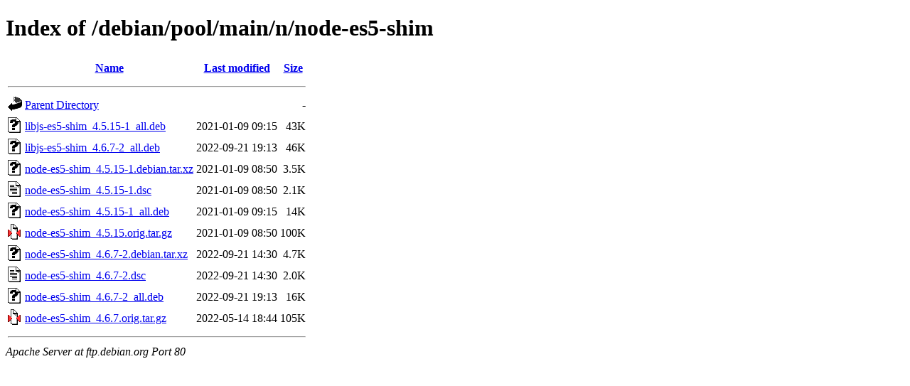

--- FILE ---
content_type: text/html;charset=UTF-8
request_url: http://ftp.debian.org/debian/pool/main/n/node-es5-shim/
body_size: 680
content:
<!DOCTYPE HTML PUBLIC "-//W3C//DTD HTML 4.01//EN" "http://www.w3.org/TR/html4/strict.dtd">
<html>
 <head>
  <title>Index of /debian/pool/main/n/node-es5-shim</title>
 </head>
 <body>
<h1>Index of /debian/pool/main/n/node-es5-shim</h1>
  <table>
   <tr><th valign="top"><img src="/icons/blank.gif" alt="[ICO]"></th><th><a href="?C=N;O=D">Name</a></th><th><a href="?C=M;O=A">Last modified</a></th><th><a href="?C=S;O=A">Size</a></th></tr>
   <tr><th colspan="4"><hr></th></tr>
<tr><td valign="top"><img src="/icons/back.gif" alt="[PARENTDIR]"></td><td><a href="/debian/pool/main/n/">Parent Directory</a></td><td>&nbsp;</td><td align="right">  - </td></tr>
<tr><td valign="top"><img src="/icons/unknown.gif" alt="[   ]"></td><td><a href="libjs-es5-shim_4.5.15-1_all.deb">libjs-es5-shim_4.5.15-1_all.deb</a></td><td align="right">2021-01-09 09:15  </td><td align="right"> 43K</td></tr>
<tr><td valign="top"><img src="/icons/unknown.gif" alt="[   ]"></td><td><a href="libjs-es5-shim_4.6.7-2_all.deb">libjs-es5-shim_4.6.7-2_all.deb</a></td><td align="right">2022-09-21 19:13  </td><td align="right"> 46K</td></tr>
<tr><td valign="top"><img src="/icons/unknown.gif" alt="[   ]"></td><td><a href="node-es5-shim_4.5.15-1.debian.tar.xz">node-es5-shim_4.5.15-1.debian.tar.xz</a></td><td align="right">2021-01-09 08:50  </td><td align="right">3.5K</td></tr>
<tr><td valign="top"><img src="/icons/text.gif" alt="[TXT]"></td><td><a href="node-es5-shim_4.5.15-1.dsc">node-es5-shim_4.5.15-1.dsc</a></td><td align="right">2021-01-09 08:50  </td><td align="right">2.1K</td></tr>
<tr><td valign="top"><img src="/icons/unknown.gif" alt="[   ]"></td><td><a href="node-es5-shim_4.5.15-1_all.deb">node-es5-shim_4.5.15-1_all.deb</a></td><td align="right">2021-01-09 09:15  </td><td align="right"> 14K</td></tr>
<tr><td valign="top"><img src="/icons/compressed.gif" alt="[   ]"></td><td><a href="node-es5-shim_4.5.15.orig.tar.gz">node-es5-shim_4.5.15.orig.tar.gz</a></td><td align="right">2021-01-09 08:50  </td><td align="right">100K</td></tr>
<tr><td valign="top"><img src="/icons/unknown.gif" alt="[   ]"></td><td><a href="node-es5-shim_4.6.7-2.debian.tar.xz">node-es5-shim_4.6.7-2.debian.tar.xz</a></td><td align="right">2022-09-21 14:30  </td><td align="right">4.7K</td></tr>
<tr><td valign="top"><img src="/icons/text.gif" alt="[TXT]"></td><td><a href="node-es5-shim_4.6.7-2.dsc">node-es5-shim_4.6.7-2.dsc</a></td><td align="right">2022-09-21 14:30  </td><td align="right">2.0K</td></tr>
<tr><td valign="top"><img src="/icons/unknown.gif" alt="[   ]"></td><td><a href="node-es5-shim_4.6.7-2_all.deb">node-es5-shim_4.6.7-2_all.deb</a></td><td align="right">2022-09-21 19:13  </td><td align="right"> 16K</td></tr>
<tr><td valign="top"><img src="/icons/compressed.gif" alt="[   ]"></td><td><a href="node-es5-shim_4.6.7.orig.tar.gz">node-es5-shim_4.6.7.orig.tar.gz</a></td><td align="right">2022-05-14 18:44  </td><td align="right">105K</td></tr>
   <tr><th colspan="4"><hr></th></tr>
</table>
<address>Apache Server at ftp.debian.org Port 80</address>
</body></html>
